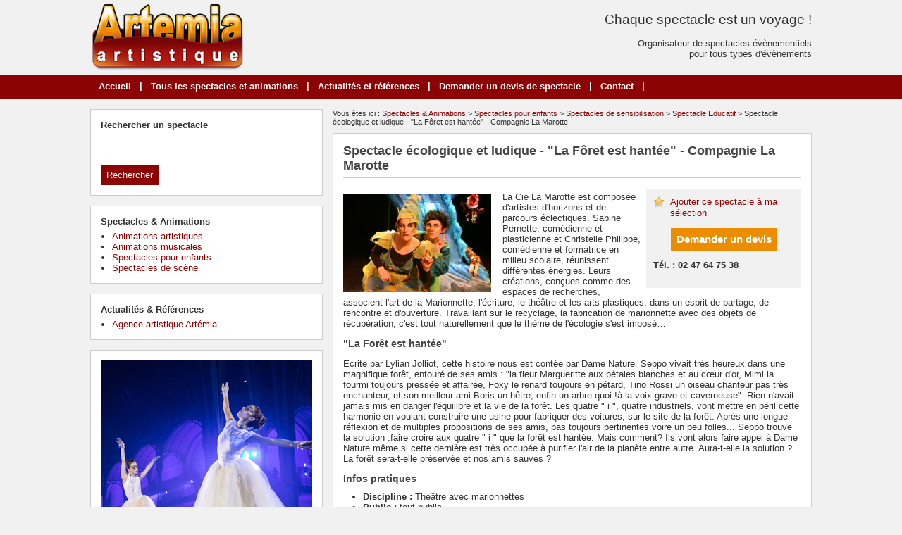

--- FILE ---
content_type: text/html; charset=utf-8
request_url: https://www.artemia.fr/spectacle-94-spectacle-ecologique-ludique-foret-est-hantee-compagnie-marotte.html
body_size: 5662
content:
<!doctype html>
<html>
<head>
<title>Spectacle écologique et ludique - La Fôret est hantée - Compagnie La Marotte</title>
<meta name="description" content="La Cie La Marotte est composée d'artistes d'horizons et de parcours éclectiques. Sabine Pernette, comédienne et plasticienne et Christelle Philippe, comédienne et formatrice en milieu scolaire, réunissent..." />
<meta property="og:locale" content="fr_fr" />
<meta property="og:title" content="Spectacle écologique et ludique - La Fôret est hantée - Compagnie La Marotte" />
<meta property="og:description" content="La Cie La Marotte est composée d'artistes d'horizons et de parcours éclectiques. Sabine Pernette, comédienne et plasticienne et Christelle..." />
<meta property="og:url" content="https://www.artemia.fr/spectacle-94-spectacle-ecologique-ludique-foret-est-hantee-compagnie-marotte.html" />
<meta property="og:site_name" content="Artémia" />
<meta property="og:type" content="article" />
<meta property="og:image" content="https://www.artemia.fr/images/archives/fournisseurs_photos/100/p/thumb_dame-nature-et-seppo-ecoute-bis-650-325.jpg" />
<meta name="twitter:card" content="summary" />
<meta name="twitter:site" content="@artemia_fr" />
<meta name="twitter:creator" content="@artemia_fr" />
<meta name="twitter:title" content="Spectacle écologique et ludique - La Fôret est hantée - Compagnie La Marotte" />
<meta name="twitter:description" content="La Cie La Marotte est composée d'artistes d'horizons et de parcours éclectiques. Sabine Pernette, comédienne et plasticienne et Christelle..." />
<meta name="twitter:url" content="https://www.artemia.fr/spectacle-94-spectacle-ecologique-ludique-foret-est-hantee-compagnie-marotte.html" />
<meta name="twitter:image" content="https://www.artemia.fr/images/archives/fournisseurs_photos/100/p/thumb_dame-nature-et-seppo-ecoute-bis-650-325.jpg" />
<link rel="canonical" href="https://www.artemia.fr/spectacle-94-spectacle-ecologique-ludique-foret-est-hantee-compagnie-marotte.html" />
<meta name="google-site-verification" content="MDQQaB361EigmLpatFwJbk9396ctJ4vcL8zB6zUOxH8" />
<meta name="viewport" content="width=device-width, initial-scale=1, maximum-scale=1" />
<link rel="shortcut icon" href="/favicon.ico" />
<link rel="stylesheet" type="text/css" media="screen" href="https://www.artemia.fr/css/style.css" />
<script type="text/javascript" src="https://code.jquery.com/jquery-latest.min.js"></script>
<script type="text/javascript" src="https://www.artemia.fr/js/fonctions.js"></script>
<link rel="stylesheet" type="text/css" media="screen" href="https://www.artemia.fr/css/jquery.fancybox.css" />
<link rel="stylesheet" type="text/css" media="screen" href="https://www.artemia.fr/js/leaflet/leaflet.css" />
<script type="text/javascript" src="https://www.artemia.fr/js/leaflet/leaflet.js"></script>
<meta name="robots" content="max-snippet:-1">
<meta name="robots" content="max-image-preview:large">
<meta name="robots" content="max-video-preview:-1">
</head>
<body>
<div id="fb-root"></div>
<script type="text/javascript">
(function(d, s, id) {
	var js, fjs = d.getElementsByTagName(s)[0];
	if (d.getElementById(id)) return;
	js = d.createElement(s); js.id = id;
	js.src = "//connect.facebook.net/fr_FR/sdk.js#xfbml=1&version=v2.5";
	fjs.parentNode.insertBefore(js, fjs);
}(document, 'script', 'facebook-jssdk'));
</script>
<div id="content">
	<div id="header">
	<div id="logo"><a href="https://www.artemia.fr/"><img src="https://www.artemia.fr/images/site/logo.png" alt="Artémia" width="220" height="100" /></a></div>
<div class="pub-h"><big><big>Chaque spectacle est un voyage !</big></big><br><br>Organisateur de spectacles évènementiels<br>pour tous types d'évènements</div>
</div>
<nav>
<ul>
<li><a href="https://www.artemia.fr/">Accueil</a>
	</li>
	<li class="trait">|</li>
<li><a href="https://www.artemia.fr/liste-spectacles.html">Tous les spectacles et animations</a>
	</li>
	<li class="trait">|</li>
<li><a href="https://www.artemia.fr/liste-articles.html">Actualités et références</a>
	</li>
	<li class="trait">|</li>
<li><a href="https://www.artemia.fr/demander-devis-spectacle.html">Demander un devis de spectacle</a>
	</li>
	<li class="trait">|</li>
<li><a href="https://www.artemia.fr/contact.html">Contact</a>
	</li>
	<li class="trait">|</li>
</ul>
</nav>
	<div id="contenu">
		<div id="left">
		<div class="ariane">Vous &ecirc;tes ici : <a href="https://www.artemia.fr/liste-spectacles.html">Spectacles & Animations</a> &gt; <a href="https://www.artemia.fr/spectacles-cat-4-spectacles-enfants-jeune-public.html">Spectacles pour enfants</a> &gt; <a href="https://www.artemia.fr/spectacles-cat2-50-spectacles-sensibilisation.html">Spectacles de sensibilisation</a> &gt; <a href="https://www.artemia.fr/spectacles-cat3-3-spectacle-educatif.html">Spectacle Educatif</a> &gt; Spectacle écologique et ludique - "La Fôret est hantée" - Compagnie La Marotte</div>
<div class="g-box">
	<h1>Spectacle écologique et ludique - "La Fôret est hantée" - Compagnie La Marotte</h1>
	<div class="box-texte">
	<span class="home-img-2 img-marge"><a class="fancybox" href="https://www.artemia.fr/images/archives/fournisseurs_photos/100/p/dame-nature-et-seppo-ecoute-bis.jpg" data-fancybox-group="diaporama"><img class="lazy" data-original="https://www.artemia.fr/images/archives/fournisseurs_photos/100/p/thumb_dame-nature-et-seppo-ecoute-bis-210-140.jpg" alt="Spectacle écologique et ludique" width="210" height="140" /></a></span>
		<span class="box-d">
		<div>
	<div class="etoile"><a href="https://www.artemia.fr/ajout-selection-94.html">Ajouter ce spectacle &agrave; ma s&eacute;lection</a></div>
			<p class="center"><button type="button" class="bouton4" onclick="window.location.href='https://www.artemia.fr/demande-devis-94.html'">Demander un devis</button></p>
			<strong>T&eacute;l. : 02 47 64 75 38</strong><br /><br />
<div class="pubexp">
Publi&eacute;e : 22/12/2009<br />
Mise &agrave; jour : 18/10/2014<br />
</div>
		</div>
		</span>
<p>La Cie La Marotte est composée d'artistes d'horizons et de parcours éclectiques. Sabine Pernette, comédienne et plasticienne et Christelle Philippe, comédienne et formatrice en milieu scolaire, réunissent différentes énergies. Leurs créations, conçues comme des espaces de recherches, associent l'art de la Marionnette, l'écriture, le théâtre et les arts plastiques, dans un esprit de partage, de rencontre et d'ouverture. Travaillant sur le recyclage, la fabrication de marionnette avec des objets de récupération, c'est tout naturellement que le thème de l'écologie s'est imposé&hellip;</p><h2>"La Forêt est hantée"</h2><p>
Ecrite par Lylian Jolliot, cette histoire nous est contée par Dame Nature. Seppo vivait très heureux dans une magnifique forêt, entouré de ses amis : "la fleur Margueritte aux pétales blanches et au cœur d'or, Mimi la fourmi toujours pressée et affairée, Foxy le renard toujours en pétard, Tino Rossi un oiseau chanteur pas très enchanteur, et son meilleur ami Boris un hêtre, enfin un arbre quoi !à la voix grave et caverneuse". Rien n'avait jamais mis en danger l'équilibre et la vie de la forêt. Les quatre " i ", quatre industriels, vont mettre en péril cette harmonie en voulant construire une usine pour fabriquer des voitures, sur le site de la forêt. Après une longue réflexion et de multiples propositions de ses amis, pas toujours pertinentes voire un peu folles... Seppo trouve la solution :faire croire aux quatre " i " que la forêt est hantée. Mais comment? Ils vont alors faire appel à Dame Nature même si cette dernière est très occupée à purifier l'air de la planète entre autre. Aura-t-elle la solution ? La forêt sera-t-elle préservée et nos amis sauvés ? </p><h2>Infos pratiques</h2><ul><li>
<strong>Discipline :</strong> Théâtre avec marionnettes</li><li><strong>Public :</strong> tout public</li><li><strong>Durée :</strong>  45mn</li><li><strong>Nbre de personnes :</strong> 200</li><li><strong><strong><strong>Contraintes techniques :</strong></strong></strong>  espace scénique, autonome son et lumière</li></ul>	</div>
<h2>Images <small>(cliquer sur les images pour les agrandir)</small></h2>
<table class="liste-tbl">
	<tr>
		<td class="td-prod-l"><a class="fancybox" href="https://www.artemia.fr/images/archives/fournisseurs_photos/100/p/compagnie-la-marotte-1.jpg" data-fancybox-group="diaporama"><img class="lazy" data-original="https://www.artemia.fr/images/archives/fournisseurs_photos/100/p/thumb_compagnie-la-marotte-1-310-160.jpg" class="home-img-3" alt="Spectacle écologique et ludique" width="310" height="160" /></a></td>
		<td class="td-prod-r"><a class="fancybox" href="https://www.artemia.fr/images/archives/fournisseurs_photos/100/p/seppo-ecoute.jpg" data-fancybox-group="diaporama"><img class="lazy" data-original="https://www.artemia.fr/images/archives/fournisseurs_photos/100/p/thumb_seppo-ecoute-310-160.jpg" class="home-img-3" alt="Spectacle écologique et ludique" width="310" height="160" /></a></td>
</tr>
<tr>
		<td class="td-prod-l"><a class="fancybox" href="https://www.artemia.fr/images/archives/fournisseurs_photos/100/p/compagnie-la-marotte-3.jpg" data-fancybox-group="diaporama"><img class="lazy" data-original="https://www.artemia.fr/images/archives/fournisseurs_photos/100/p/thumb_compagnie-la-marotte-3-310-160.jpg" class="home-img-3" alt="Spectacle écologique et ludique" width="310" height="160" /></a></td>
		<td class="td-prod-r"><a class="fancybox" href="https://www.artemia.fr/images/archives/fournisseurs_photos/100/p/marguerite.jpg" data-fancybox-group="diaporama"><img class="lazy" data-original="https://www.artemia.fr/images/archives/fournisseurs_photos/100/p/thumb_marguerite-310-160.jpg" class="home-img-3" alt="Spectacle écologique et ludique" width="310" height="160" /></a></td>
	</tr>
</table>
<br />
<h2>Vid&eacute;o</h2>
<p class="iframe"><img class="iframe-ratio" src="https://www.artemia.fr/images/site/iframe.png" alt="" /><iframe src="https://www.artemia.fr/videos/laforetesthantee-lamarotte.mp4" height="350" width="100%"></iframe></p>
<h2>Carte</h2>
<div id="maCarte" style="width: 100%; height: 350px; margin-bottom: 16px"></div>
<script>
var maCarte = L.map('maCarte').setView([48.4940870, 2.6582730], 9);
L.tileLayer('https://{s}.tile.openstreetmap.org/{z}/{x}/{y}.png', {
	maxZoom: 19,
	attribution: ' <a href="http://www.openstreetmap.org/copyright">OpenStreetMap</a>'
}).addTo(maCarte);
L.marker([48.4940870, 2.6582730]).addTo(maCarte)
</script>
</div>
<div class="g-box">
	<h2>Autres spectacles</h2>
		<div class="neutre">
			<div class="str-b">
				<ul class="zone">
					<li>
				<img class="lazy" data-original="https://www.artemia.fr/images/guide/produits/2015-02/v-charlotte0004-105820-310-160.jpg" alt="Spectacle écologique et poétique Charlotte la Hulotte" width="310" height="160" />
					<span class="titre"><a href="https://www.artemia.fr/spectacle-191-spectacle-ecologique-poetique-charlotte-hulotte.html">Spectacle écologique et poétique "Charlotte la Hulotte"</a></span>
				<span class="texte">Compagnie Professionnelle de théâtre proposant des spectacles jeune et tout public et des ateliers de formations théâtrales, la Compagnie Nomades est agréée par le Ministère de l’Éducation Nationale,...</span>
					</li>
					<li>
				<img class="lazy" data-original="https://www.artemia.fr/images/archives/fournisseurs_photos/200/p/thumb_image005-9bf43ea43-310-160.jpg" alt="Conférence scientifique et burlesque" width="310" height="160" />
					<span class="titre"><a href="https://www.artemia.fr/spectacle-165-conference-scientifique-burlesque.html">Conférence scientifique et burlesque</a></span>
				<span class="texte">"Au moins ça ne prouve pas le contraire"  ou quand le comique se mêle au cosmique, la force devient farce ! De la poussière d’étoile à l’homo sapiens, l’évolution fût créative et accidentelle....</span>
					</li>
				</ul>
				<ul class="zone">
					<li>
				<img class="lazy" data-original="https://www.artemia.fr/images/archives/fournisseurs_photos/200/p/thumb_cid00b701c91811e4c583b07201a8c0ordiporte-310-160.jpg" alt="Spectacle sur le recyclage" width="310" height="160" />
					<span class="titre"><a href="https://www.artemia.fr/spectacle-125-spectacle-recyclage-developpement-durable-mission.html">Spectacle sur le recyclage et le développement durable - Mission Recyclage</a></span>
				<span class="texte">Après un accueil du public avec "France Tri Télé" (déambulatoire), "Le Show du tri" est marqué par l’arrivée tonitruante de trois personnages. Ils vont faire jouer le public et lui apprendre à trier...</span>
					</li>
					<li>
				<img class="lazy" data-original="https://www.artemia.fr/images/archives/fournisseurs_photos/200/p/thumb_spectacletigrella-version-2018-105726-310-160.jpg" alt="Spectacle sur le tri des déchets" width="310" height="160" />
					<span class="titre"><a href="https://www.artemia.fr/spectacle-108-spectacle-jeune-public-tri-dechets-environnement-pollution.html">Spectacle jeune public sur le tri des déchets, l'environnement et la pollution</a></span>
				<span class="texte">Sur le mode comique, le but de ce spectacle écologique et interactif est avant tout de sensibiliser le jeune public, aux problèmes liés à l'environnement et à la pollution, mais surtout à l'avenir...</span>
					</li>
				</ul>
				<ul class="zone">
					<li>
				<img class="lazy" data-original="https://www.artemia.fr/images/archives/fournisseurs_photos/200/p/thumb_zinzins-4-310-160.jpg" alt="Spectacle sur l'alimentation" width="310" height="160" />
					<span class="titre"><a href="https://www.artemia.fr/spectacle-107-spectacle-pedagogique-hygiene-alimentaire-zinzins-alimentation.html">Spectacle pédagogique sur l'hygiène alimentaire - Les Zinzins de l'alimentation</a></span>
				<span class="texte">Ce spectacle fait appel à la comédie, l'art clownesque, la magie, le mime au travers de divers univers colorés et variés tout en étant pédagogique. Ce spectacle a été créé par Artcadabra Cie, mis en...</span>
					</li>
					<li>
				<img class="lazy" data-original="https://www.artemia.fr/images/archives/fournisseurs_photos/100/p/thumb_compagnie-zafourire-3-310-160.jpg" alt="Clowns de Situation" width="310" height="160" />
					<span class="titre"><a href="https://www.artemia.fr/spectacle-89-clowns-situation-cuisines-mode-emploi.html">Clowns de Situation : "Cuisines Mode d'Emploi"</a></span>
				<span class="texte">Des artistes passionnés par la transmission du théâtre, du clown et du cirque deviennent des clowns de situation pour petites, moyennes et grandes personnes ! Ciccina Carvello est la directrice artistique...</span>
					</li>
				</ul>
			</div>
		</div>
</div>
		</div>
		<div id="right">
<div class="box">
		<div class="titre-col">Rechercher un spectacle</div>
		<div class="recherche">
			<form action="https://www.artemia.fr/index.php" method="get">
			<input type="hidden" name="page" value="rech" />
			<input class="rec" type="text" name="terme" id="terme" value="" />
			<input type="submit" class="bouton" name="rechercher" value="Rechercher" />
			</form>
		</div>
</div>
<div class="box">
		<div class="titre-col">Spectacles & Animations</div>
		<ul class="cat-col">
		<li><a href="https://www.artemia.fr/spectacles-cat-1-animation-deambulatoire-fixe.html">Animations artistiques</a></li>
		<li><a href="https://www.artemia.fr/spectacles-cat-2-animation-musicale.html">Animations musicales</a></li>
		<li><a href="https://www.artemia.fr/spectacles-cat-4-spectacles-enfants-jeune-public.html">Spectacles pour enfants</a></li>
		<li><a href="https://www.artemia.fr/spectacles-cat-3-spectacle-scene.html">Spectacles de scène</a></li>
		</ul>
</div>
<div class="box">
		<div class="titre-col">Actualités & Références</div>
		<ul class="cat-col">
		<li><a href="https://www.artemia.fr/liste-articles.html">Agence artistique Artémia</a></li>
		</ul>
</div>
<div class="box-pub1"><div style="text-align: center;"><img src="https://www.artemia.fr/design/artemia-300x300.jpg" alt="Artémia, agence artistique" /></div></div><div class="box">
	<div class="titre-col">Sondage</div>
	<div class="sondage">
		<div class="titre-son">Qui êtes-vous ?</div>
		<form method="post" action="https://www.artemia.fr/vote-1.html">
		<div class="radio"><input type="radio" name="sondage" value="1"> agence évènementielle</div>
		<div class="radio"><input type="radio" name="sondage" value="2"> entreprise</div>
<div class="radio"><input type="radio" name="sondage" value="3"> collectivité locale</div>
<div class="radio"><input type="radio" name="sondage" value="4"> comité d'entreprise</div>
<div class="radio"><input type="radio" name="sondage" value="5"> théâtre, lieu de programmation</div>
<div class="radio"><input type="radio" name="sondage" value="6"> particulier</div>
<div class="radio"><input type="radio" name="sondage" value="7"> autre</div>
		<div><input type="submit" class="bouton" name="voter" value="Voter" /> &nbsp; <button type="button" class="bouton2" onclick="window.location.href='https://www.artemia.fr/sondage-1-etes.html'">Voir les r&eacute;sultats</button></div>
	</form>
	<div class="box-sondage"><a href="https://www.artemia.fr/liste-sondages.html">Voir tous les sondages</a></div>
	</div>
</div>
<div class="box">
		<div class="titre-col">Nous suivre sur les r&eacute;seaux sociaux !</div>
		<div id="social-col">
<a class="soc" href="https://www.facebook.com/agence.artistique.artemia" target="_blank"><img src="https://www.artemia.fr/images/site/picto-facebook.png" alt="Facebook" /></a>
<a class="soc" href="https://twitter.com/artemia_fr" target="_blank"><img src="https://www.artemia.fr/images/site/picto-twitter.png" alt="Twitter" /></a>
		<a class="soc" href="https://www.artemia.fr/rss/flux-general.xml" target="_blank"><img src="https://www.artemia.fr/images/site/picto-rss.png" alt="Flux RSS" /></a>
		</div>
</div>
</div>
	</div>
</div>
<div id="footer">
	<div id="zone-footer">
	&copy; 2002-2026 - Art&eacute;mia - <a href="https://www.artemia.fr/mentions-legales.html">Mentions légales</a> - <a href="https://www.artemia.fr/plan.html">Plan</a> - <a href="https://www.artemia.fr/nos-sites.html">Nos sites</a> - <a href="https://www.artemia.fr/liste-sondages.html">Sondages</a>	</div>
</div>
<script type="text/javascript" src="https://www.artemia.fr/js/fancybox/jquery.mousewheel.js"></script>
<script type="text/javascript" src="https://www.artemia.fr/js/fancybox/jquery.fancybox.js"></script>
<script type="text/javascript">
$(document).ready(function() {
	$('.fancybox').fancybox();
});
</script>
<script type="text/javascript" src="https://www.artemia.fr/js/jquery.lazyload.js"></script>
<script type="text/javascript">
$(function() {
	$("img.lazy").lazyload({
		 effect : "fadeIn"
	});
});
</script>
<script type="text/javascript" src="https://www.artemia.fr/js/jquery.sticky.js"></script>
<script type="text/javascript">
  $(document).ready(function(){
    $("#sticker").sticky({topSpacing:0});
});
</script>
<!-- Matomo -->
<script>
  var _paq = window._paq = window._paq || [];
  /* tracker methods like "setCustomDimension" should be called before "trackPageView" */
  _paq.push(['trackPageView']);
  _paq.push(['enableLinkTracking']);
  (function() {
    var u="https://www.mbc-stats.eu/";
    _paq.push(['setTrackerUrl', u+'matomo.php']);
    _paq.push(['setSiteId', '9']);
    var d=document, g=d.createElement('script'), s=d.getElementsByTagName('script')[0];
    g.async=true; g.src=u+'matomo.js'; s.parentNode.insertBefore(g,s);
  })();
</script>
<!-- End Matomo Code -->

<script type="text/javascript" src="https://www.artemia.fr/js/jquery.responsinav.js"></script>
<script>
$(function(){
	$(window).responsinav({ breakpoint: 999 });
});
</script>
</body>
</html>


--- FILE ---
content_type: text/css
request_url: https://www.artemia.fr/css/style.css
body_size: 10741
content:
html, body {margin: 0; color: #333; font: 13px Arial, Helvetica, sans-serif; background: #f1f1f1}
#fond {background: url(../images/site/fond.png); display: none; height: 100%; width: 100%; position: fixed; top: 0; z-index: 99998}
#popup {width: 500px; background: #fff; padding: 10px; height: auto; z-index: 99999; position: fixed; display: none; top: 200px; right: 0; left: 0; margin: 0 auto; border-radius: 6px}
#titrepopup {font-size: 20px; width: 80%; padding: 4px 0 15px 0; color : #8c0303; float: left; font-weight: bold}
#lienpopup {padding: 10px 0 0; text-align: center; font-weight: bold}
#bouton {width: 19px; height: 19px; float: right; background: #8c0303; margin: 2px 0 0 0; padding: 4px 3px 3px 4px; border-radius: 50%; color: #fff; text-align: center; font-size: 17px; line-height: 17px; cursor: pointer; font-weight: bold}
#popup iframe {box-shadow: none; margin: 0 auto; min-width: 500px}
#content {width: 100%; height: auto; margin: 0 auto 0}
a, a:active, img, img:active, input img, input img:hover, iframe {outline: none}
a, a:visited {text-decoration: none; color: #8c0303}
a:hover {text-decoration: underline; color: #8c0303}
h1, h1.home, h2, h3 {font-weight: bold; color: #444; margin: 0}
h1 {font-size: 18px; color: #444; padding-bottom: 6px; border-bottom: 1px solid #ccc; line-height: 1.2em; margin-bottom: 6px}
h1.home {font-size: 18px; color: #444; padding-bottom: 6px; border-bottom: 1px solid #ccc; line-height: 1.2em; margin-bottom: 6px}
h2 {font-size: 14px; padding-bottom: 6px; border-bottom: 1px solid #ccc; margin-bottom: 10px; line-height: 1.2em}
h2.home {font-size: 14px; padding: 0; border: none; margin-bottom: 10px; line-height: 1.2em}
h3 {font-size: 13px;}
h4 {font-size: 100%;}
h5 {font-size: 100%;}
h6 {font-size: 100%;}
h3, h4, h5, h6 {padding: 0; text-decoration: underline}
table {width: 100%}
table td {vertical-align: text-top}
.ariane {margin-bottom: 10px; font-size: 11px}
.clear {clear: both}
iframe {border: none}
img {max-width: 100%; height: auto}
ul, li {margin: 0 0 0 16px; padding: 0}
figure {margin: 0}
figcaption {font-size: 11px; text-align: center}
/* Connexion */
#connexion {width: 1024px; height: 2px; line-height: 20px; text-align: right; margin: 0 auto; font-weight: bold} 
/* Header */
#header {width: 1024px; height: 104px; padding: 2px 0 0 0; margin: 0 auto}
#logo {float: left; width: 380px; padding: 0 }
.pub-h {float: right; width: 600px; text-align: right; padding: 15px 0 0 0}
/* Menu */
nav {display: block; width: 100%; height: 33px; background: #8c0303; margin: 0 auto; padding: 1px 0 0 0; font-weight: bold}
nav a.mobile_handle {display: none}
nav ul {display: block; margin: 0 auto; padding: 0; width: 1024px}
nav ul li {display: inline; position: relative; float: left; list-style: none; height: 34px; margin: 0; padding: 0}
nav ul a, nav ul a:link, nav ul a:visited {display: block; float: left; margin: 0; color: #fff; list-style: none; height: 20px; line-height: 18px; padding: 7px 12px}
nav ul a:hover, nav ul a:active {text-decoration: underline; color: #fff}
nav ul ul {display: none; position: absolute; top: 34px; left: 0; width: 190px; border: 1px solid #fff; border-bottom: none; background: none}
nav ul ul li {display: block; float: none; clear: both; background: #8c0303; border-bottom: 1px solid #fff; width: 100%; height: auto; margin: 0; padding: 0}
nav ul ul a, nav ul ul a:link, nav ul ul a:visited {display: block; float: none; padding: 7px 5px; border-right: none; margin: 0; color: #fff; text-align: left; text-decoration: none; height: auto}
nav ul ul a:hover, nav ul ul a:active {text-decoration: underline; color: #fff}
nav ul ul ul {top: -1px; left: 190px; width: 190px}
nav ul ul ul li {display: block; float: none; clear: both; background: #8c0303; margin: 0; padding: 0}
nav ul ul ul a, nav ul ul ul a:link, nav ul ul ul a:visited {display: block; float: none; border: 0; padding: 3px 5px 5px; margin: 0; color: #fff; text-decoration: none}
nav ul ul ul a:hover, nav ul ul ul a:active {text-decoration: underline; color: #fff}
nav ul li.trait {float: left; list-style: none; margin: 0; width: auto; height: 34px; line-height: 30px; color: #fff; font-weight: bold}
/* Pub */
.pub-menu {margin: 14px auto 0; width: 1024px; background: #fff; border: 1px solid #ccc}
.box-pub1, .box-pub2 {width: 300px; padding: 14px; background: #fff; border: 1px solid #ccc; margin-bottom: 14px}
.box-pub3 {background: #fff; width: 650px; overflow: hidden; margin-top: 10px; padding: 2px 0px 6px 2px}
.pub-dossier {text-align: center}
/* Contenant */
#contenu {width: 1024px; height: auto; margin: 0 auto; display: table}
#left {float: right; width: 680px; height: auto; margin: 14px 0 0 0; height: auto; display: table-cell}
#right {float: left; width: 330px; margin: 14px 0 0 0; display: table-cell}
/* Colonne */
.box {background: #fff; border: 1px solid #ccc; width: 300px; padding: 14px; margin-bottom: 14px}
.box2 {}
.titre-col {font-weight: bold; padding-bottom: 6px; color: #333}
.rec {border: 1px #ccc solid; line-height: 18px; color: #333; padding: 4px; margin: 6px 0 10px; width: 205px}
#social-col {text-align: left}
.soc {padding: 0 10px}
ul.cat-col {margin: 0}
ul.cat-col li.rouge a, ul.cat-col li.rouge a:visited {color: #cc0000; text-decoration: none; font-weight: bold}
ul.cat-col li.rouge a:hover {color: #cc0000; text-decoration: underline}
ul.com-col {margin: 6px 0 6px -4px}
ul.com-col li {padding-bottom: 10px}
.rec-region {}
.rec-region a, .rec-region a:visited {text-decoration: none}
.rec-region a:hover {text-decoration: underline}
/* Sondages */
.titre-son {background: #8c0303; color: #fff; text-align: center; padding: 6px 0; margin-bottom: 10px}
.radio {margin-bottom: 8px}
.img-vote {height: 10px}
/* Contenu */
.g-box, .p-box {background: #fff; border: 1px solid #ccc; width: 650px; padding: 14px; margin-bottom: 14px; overflow: hidden}
.p-box {width: 650px; padding: 14px}
.g-box ul {margin-left: 12px}
.devis {text-align: center; margin: 0 0 10px 0; padding: 10px}
/* Box modules */
.box-texte, .box-cat {width: 650px; height: auto; margin: 0 0 10px; padding: 0; overflow: auto}
.box-texte h2 {border: none; padding-bottom:0}
.box-texte h2.devis {background: #8c0303; color: #fff; padding: 8px; margin: 0px; text-align: left}
.box-cat {padding: 0}
.box-g {float: left; width: 420px; height: auto; margin: -6px 0 0; padding: 0}
.box-d {float: right; width: 200px; height: auto; padding: 10px; background: #f1f1f1; margin: 10px 0 0 6px}
.pubexp {display: none}
/* Nouveau bloc A style Marron */
.bloca-marron {width: 650px; height: auto; margin: 14px 0 14px 0; background: #fff; border: 1px solid #ccc; padding: 14px}
.bloca-marron .chapo {width: 650px; height: 22px; border-bottom: 1px solid #ccc}
.bloca-marron .chapo-l {float: left; line-height: 22px}
.bloca-marron .chapo-l h2 {font-size: 14px; border: none}
.bloca-marron .chapo-r {display: none}
.bloca-marron .chapo-r a, .bloca-marron .chapo-r a:visited {}
.bloca-marron .chapo-r a:hover {}
/* Bloc A */
.bloca-marron .str-a {width: 650px; height: auto; margin-top: 10px; overflow: auto}
.bloca-marron .str-a-l {float: left; width: 310px; padding-right: 15px}
.bloca-marron .str-a-l .img {width: 310px}
.bloca-marron .str-a-l .titre {margin-top: 10px; width: 310px; font-size: 16px; font-weight: bold}
.bloca-marron .str-a-l .titre a, .bloca-marron .str-a-l .titre a:visited {color: #8c0303; text-decoration: none} 
.bloca-marron .str-a-l .titre a:hover {color: #8c0303; text-decoration: underline}
.bloca-marron .str-a-l .stitre {margin-top: 10px; width: 310px; font-size: 11px}
.bloca-marron .str-a-l .texte {margin-top: 10px; width: 310px; font-size: 13px}
.bloca-marron .str-a-l .lien {margin-top: 6px; font-size: 11px; color: #999; font-style: italic}
.bloca-marron .str-a-l .lien a, .lien a:visited {color: #999; text-decoration: none}
.bloca-marron .str-a-l .lien a:hover {color: #999; text-decoration: underline}
.bloca-marron .str-a-r {float: right; width: 310px; padding-left: 15px}
.bloca-marron .str-a-r .zone {width: 310px; height: 90px; overflow: auto}
.bloca-marron .str-a-r .zone .zone-l {float: left; width: 100px; padding-right: 10px}
.bloca-marron .str-a-r .zone .zone-l .img {width: 100px}
.bloca-marron .str-a-r .zone .zone-r {float: right; width: 200px}
.bloca-marron .str-a-r .zone .zone-r .titre {width: 200px; font-size: 13px; font-weight: bold}
.bloca-marron .str-a-r .zone .zone-r .titre a, .bloca-marron .str-a-r .zone .zone-r .titre a:visited {text-decoration: none}
.bloca-marron .str-a-r .zone .zone-r .titre a:hover {text-decoration: underline}
.bloca-marron .str-a-r .zone .zone-r .stitre {margin-top: 10px; width: 200px; font-size: 11px}
.bloca-marron .str-a-r .zone .zone-r .texte {margin-top: 10px; width: 200px; font-size: 13px}
.bloca-marron .str-a-r .lien {margin-top: 6px; font-size: 11px; color: #999; font-style: italic}
.bloca-marron .str-a-r .lien a, .lien a:visited {color: #999; text-decoration: none}
.bloca-marron .str-a-r .lien a:hover {color: #999; text-decoration: underline}
/* Nouveau bloc B style Marron */
.blocb-marron {width: 650px; height: auto; margin: 14px 0 14px 0; background: #fff; border: 1px solid #ccc; padding: 14px}
.blocb-marron .chapo {width: 650px; height: 22px; border-bottom: 1px solid #ccc}
.blocb-marron .chapo-l {float: left; line-height: 22px}
.blocb-marron .chapo-l h2 {font-size: 14px; border: none}
.blocb-marron .chapo-r {display: none}
.blocb-marron .chapo-r a, .blocb-marron .chapo-r a:visited {}
.blocb-marron .chapo-r a:hover {}
/* Bloc B */
.blocb-marron .str-b {width: 650px; height: auto; margin-top: 10px; overflow: auto}
.blocb-marron .str-b ul.zone {width: 650px; height: auto; margin: 0; padding: 0; overflow: auto; list-style: none; display: inline-block}
.blocb-marron .str-b ul.zone li {width: 310px; float: left; margin: 0; padding: 0}
.blocb-marron .str-b ul.zone li:first-child {float: left}
.blocb-marron .str-b ul.zone li:last-child {float: right}
.blocb-marron .str-b ul.zone li .titre {width: 310px; font-size: 13px; font-weight: bold; margin-top: 6px; display: block}
.blocb-marron .str-b ul.zone li .titre a, .blocb-marron .str-b ul.zone li .titre a:visited {text-decoration: none}
.blocb-marron .str-b ul.zone li .titre a:hover {text-decoration: underline}
.blocb-marron .str-b ul.zone li .stitre {width: 310px; font-size: 11px; margin-top: 6px; display: block}
.blocb-marron .str-b ul.zone li .texte {width: 310px; font-size: 13px; margin: 6px 0 10px; display: block}
.blocb-marron .str-b ul.zone li .lien {width: 310px; margin-top: 6px; font-size: 11px; color: #999; font-style: italic}
.blocb-marron .str-b ul.zone li .lien a, ul.zone li .lien a:visited {color: #999; text-decoration: none}
.blocb-marron .str-b ul.zone li .lien a:hover {color: #999; text-decoration: underline}
.blocb-marron .str-b ul.zone2 {width: 650px; height: auto; margin: 10px 0 0; padding: 0; overflow: auto; list-style: none; display: inline-block}
.blocb-marron .str-b ul.zone2 li {width: 310px; height: auto; float: left; margin: 0; padding: 0}
.blocb-marron .str-b ul.zone2 li:first-child {float: left}
.blocb-marron .str-b ul.zone2 li:last-child {float: right}
.blocb-marron .str-b ul.zone2 li img {float: left; width: 100px}
.blocb-marron .str-b ul.zone2 li .titre {float: right; width: 200px; font-size: 13px; font-weight: bold; display: block}
.blocb-marron .str-b ul.zone2 li .titre a, .blocb-marron .str-b ul.zone2 li .titre a:visited {text-decoration: none}
.blocb-marron .str-b ul.zone2 li .titre a:hover {text-decoration: underline}
.blocb-marron .str-b ul.zone2 li .stitre {float: right; width: 200px; font-size: 11px; margin-top: 6px; display: block}
.blocb-marron .str-b ul.zone2 li .texte {float: right; width: 200px; font-size: 13px; margin: 6px 0 10px; display: block}
.blocb-marron .str-b ul.zone2 li .lien {float: right; width: 200px; margin-top: 6px; font-size: 11px; color: #999; font-style: italic}
.blocb-marron .str-b ul.zone2 li .lien a, ul.zone2 li .lien a:visited {color: #999; text-decoration: none}
.blocb-marron .str-b ul.zone2 li .lien a:hover {color: #999; text-decoration: underline}
/* Nouveau bloc C style Marron */
.blocc-marron {width: 650px; height: auto; margin: 14px 0 14px 0; background: #fff; border: 1px solid #ccc; padding: 14px}
.blocc-marron .chapo {width: 650px; height: 22px; border-bottom: 1px solid #ccc}
.blocc-marron .chapo-l {float: left; line-height: 22px}
.blocc-marron .chapo-l h2 {font-size: 14px; border: none}
.blocc-marron .chapo-r {display: none}
.blocc-marron .chapo-r a, .blocc-marron .chapo-r a:visited {}
.blocc-marron .chapo-r a:hover {}
/* Bloc C */
.blocc-marron .str-c {width: 650px; height: auto; margin-top: 10px; overflow: auto}
.blocc-marron .str-c ul.zone {width: 650px; height: auto; margin: 0; padding: 0; overflow: auto; list-style: none; display: inline-block}
.blocc-marron .str-c ul.zone li {width: 210px; height: auto; float: left; margin: 0; padding: 0}
.blocc-marron .str-c ul.zone li:first-child {float: left; padding-right: 10px}
.blocc-marron .str-c ul.zone li:last-child {float: right}
.blocc-marron .str-c ul.zone li .titre {float: right; width: 210px; font-size: 13px; font-weight: bold; display: block; margin-bottom: 10px}
.blocc-marron .str-c ul.zone li .titre a, .blocc-marron .str-c ul.zone li .titre a:visited {color: #8c0303; text-decoration: none}
.blocc-marron .str-c ul.zone li .titre a:hover {color: #8c0303; text-decoration: underline}
/* Nouveau bloc D style Vert */
.blocd-marron {width: 650px; height: auto; margin: 14px 0 14px 0; background: #fff; border: 1px solid #ccc; padding: 14px}
.blocd-marron .chapo {width: 650px; height: 22px; border-bottom: 1px solid #ccc}
.blocd-marron .chapo-l {float: left; line-height: 22px}
.blocd-marron .chapo-l h2 {font-size: 14px; border: none}
.blocd-marron .chapo-r {display: none}
.blocd-marron .chapo-r a, .blocd-marron .chapo-r a:visited {}
.blocd-marron .chapo-r a:hover {}
/* Bloc D */
.blocd-marron .str-d {width: 650px; height: auto; margin-top: 10px; overflow: auto}
.blocd-marron .str-d .zone {width: 650px; height: auto; overflow: auto; padding-bottom: 10px}
.blocd-marron .str-d .zone .zone-l {float: left; width: 210px; padding-right: 10px}
.blocd-marron .str-d .zone .zone-l .img {width: 210px}
.blocd-marron .str-d .zone .zone-r {float: right; width: 430px}
.blocd-marron .str-d .zone .zone-r .titre {width: 430px; font-size: 13px; font-weight: bold}
.blocd-marron .str-d .zone .zone-r .titre a, .blocd-marron .str-d .zone .zone-r .titre a:visited {text-decoration: none}
.blocd-marron .str-d .zone .zone-r .titre a:hover {text-decoration: underline}
.blocd-marron .str-d .zone .zone-r .stitre {margin-top: 10px; width: 430px; font-size: 11px}
.blocd-marron .str-d .zone .zone-r .texte {margin-top: 10px; width: 430px; font-size: 13px}
.blocd-marron .str-d .zone .zone-r .lien {margin-top: 6px; font-size: 11px; color: #999; font-style: italic}
.blocd-marron .str-d .zone .zone-r .lien a, .lien a:visited {text-decoration: none}
.blocd-marron .str-d .zone .zone-r .lien a:hover {text-decoration: underline}
/* Nouveau bloc E style Marron */
.bloce-marron {width: 650px; height: auto; margin: 14px 0 14px 0; background: #fff; border: 1px solid #ccc; padding: 14px}
.bloce-marron .chapo {width: 650px; height: 22px; border-bottom: 1px solid #ccc}
.bloce-marron .chapo-l {float: left; line-height: 22px}
.bloce-marron .chapo-l h2 {font-size: 14px; border: none}
.bloce-marron .chapo-r {display: none}
.bloce-marron .chapo-r a, .bloce-marron .chapo-r a:visited {}
.bloce-marron .chapo-r a:hover {}
/* Nouveau bloc F style Marron */
.blocf-marron {width: 650px; height: auto; margin: 14px 0 14px 0; background: #fff; border: 1px solid #ccc; padding: 14px}
.blocf-marron .chapo {width: 650px; height: 22px; border-bottom: 1px solid #ccc}
.blocf-marron .chapo-l {float: left; line-height: 22px}
.blocf-marron .chapo-l h2 {font-size: 14px; border: none}
.blocf-marron .chapo-r {display: none}
.blocf-marron .chapo-r a, .blocf-marron .chapo-r a:visited {}
.blocf-marron .chapo-r a:hover {}
/* Bloc F */
.blocf-marron .str-f {width: 650px; height: auto; margin-top: 10px; overflow: auto}
.blocf-marron .str-f ul.zone {width: 650px; height: auto; margin: 0; padding: 0; overflow: auto; list-style: none; display: inline-block}
.blocf-marron .str-f ul.zone li {width: 210px; height: auto; float: left; margin: 0; padding: 0}
.blocf-marron .str-f ul.zone li:first-child {float: left; padding-right: 10px}
.blocf-marron .str-f ul.zone li:last-child {float: right}
.blocf-marron .str-f ul.zone li .titre {float: right; width: 210px; font-size: 13px; font-weight: bold; display: block; margin-bottom: 10px}
.blocf-marron .str-f ul.zone li .titre a, .blocf-marron .str-f ul.zone li .titre a:visited {text-decoration: none}
.blocf-marron .str-f ul.zone li .titre a:hover {text-decoration: underline}
/* Nouveau bloc G style Marron */
.blocg-marron {width: 650px; height: auto; margin: 14px 0 14px 0; background: #fff; border: 1px solid #ccc; padding: 14px}
.blocg-marron .chapo {width: 650px; height: 22px; border-bottom: 1px solid #ccc}
.blocg-marron .chapo-l {float: left; line-height: 22px}
.blocg-marron .chapo-l h2 {font-size: 14px; border: none}
.blocg-marron .chapo-r {display: none}
.blocg-marron .chapo-r a, .blocg-marron .chapo-r a:visited {}
.blocg-marron .chapo-r a:hover {}
/* Bloc G */
.blocg-marron .str-g {width: 650px; height: auto; margin-top: 10px; overflow: auto}
.blocg-marron .str-g .zone {width: 650px; height: auto; overflow: auto; padding-bottom: 10px}
.blocg-marron .str-g .zone .zone-l {float: left; width: 210px; padding-right: 10px}
.blocg-marron .str-g .zone .zone-l .img {width: 210px}
.blocg-marron .str-g .zone .zone-r {float: right; width: 430px}
.blocg-marron .str-g .zone .zone-r .titre {width: 430px; font-size: 13px; font-weight: bold}
.blocg-marron .str-g .zone .zone-r .titre a, .blocg-marron .str-g .zone .zone-r .titre a:visited {text-decoration: none}
.blocg-marron .str-g .zone .zone-r .titre a:hover {text-decoration: underline}
.blocg-marron .str-g .zone .zone-r .stitre {margin-top: 10px; width: 430px; font-size: 11px}
.blocg-marron .str-g .zone .zone-r .texte {margin-top: 10px; width: 430px; font-size: 13px}
.blocg-marron .str-g .zone .zone-r .lien {margin-top: 6px; font-size: 11px; color: #999; font-style: italic}
.blocg-marron .str-g .zone .zone-r .lien a, .lien a:visited {color: #999; text-decoration: none}
.blocg-marron .str-g .zone .zone-r .lien a:hover {color: #999; text-decoration: underline}
/* Bloc neutre */
.neutre .str-b {width: 650px; height: auto; margin: 10px 0 0; overflow: hidden}
.neutre .str-b ul.zone {width: 650px; height: auto; margin: 0 0 20px; padding: 0; list-style: none; display: inline-block}
.neutre .str-b ul.zone li {width: 310px; float: left; margin: 0; padding: 0}
.neutre .str-b ul.zone li:first-child, .neutre .str-b tr.zone td:first-child {float: left}
.neutre .str-b ul.zone li:last-child, .neutre .str-b tr.zone td:last-child {float: right}
.neutre .str-b ul.zone li .titre {width: 310px; font-size: 13px; font-weight: bold; margin-top: 6px; display: block}
.neutre .str-b ul.zone li .titre a, .neutre .str-b ul.zone li .titre a:visited {text-decoration: none}
.neutre .str-b ul.zone li .titre a:hover, .neutre .str-b tr.zone td .titre a:hover {text-decoration: underline}
.neutre .str-b ul.zone li .stitre {width: 310px; font-size: 11px; margin-top: 6px; display: block}
.neutre .str-b ul.zone li .texte {width: 310px; font-size: 13px; margin: 6px 0 6px; display: block; overflow: hidden}
.neutre .str-b ul.zone li .lien {width: 310px; margin-top: 6px; font-size: 11px; color: #999; font-style: italic}
.neutre .str-b ul.zone li .lien a, ul.zone li .lien a:visited {text-decoration: none; color: #8c0303}
.neutre .str-b ul.zone li .lien a:hover {text-decoration: underline; color: #8c0303}
/* Bloc neutre table */
.neutre .str-t {width: 630px; height: auto; margin: 10px 0 0; overflow: hidden}
.neutre .str-t ul.zone, .neutre .str-t tr.zone {width: 630px; height: auto; margin: 0 0 20px; padding: 0; list-style: none; display: inline-block}
.neutre .str-t tr.zone td {width: 310px; float: left; margin: 0; padding: 0; font-size: 13px; margin-top: 6px; display: block}
.neutre .str-t tr.zone td:first-child {float: left}
.neutre .str-t tr.zone td:last-child {float: right}
.neutre .str-t tr.zone td .titre a, .neutre .str-t tr.zone td .titre a:visited {text-decoration: none; font-weight: bold}
.neutre .str-t tr.zone td .titre a:hover {text-decoration: underline}
.neutre .str-t tr.zone td .texte {width: 310px; font-size: 13px; margin: 6px 0 10px; display: block; overflow: hidden}
.neutre .str-t tr.zone td .lien {width: 310px; margin-top: 6px; font-size: 11px; color: #999; font-style: italic}
.neutre .str-t tr.zone td .lien a, tr.zone td .lien a:visited {text-decoration: none; color: #8c0303}
.neutre .str-t tr.zone td .lien a:hover {text-decoration: underline; color: #8c0303}
/* Liste images horizontales */
.liste-neutre {height: auto; margin-top: 10px; overflow: auto}
.liste-100, .liste-120, .liste-150, .liste-160 {width: 650px; margin: 4px 0; min-height: 100px; height: auto; overflow: auto}
.liste-120 {min-height: 90px}
.liste-150 {min-height: 150px}
.liste-160 {min-height: 120px}
.home-img-100, .home-img-100-75, .home-img-120, .home-img-150, .home-img-160, .home-img-210-140, .home-img-1, .home-img-2, .home-img-3 {float: left; width: 100px; height: 100px; margin: 0 10px 2px 0; padding: 4px; border: 1px solid #ccc}
.home-img-100-75 {float: left; width: 100px; height: 75px; border: none; padding: 0 6px 0 0}
.home-img-120 {width: 120px; height: 90px}
.home-img-150 {width: 150px; height: 150px}
.home-img-160 {width: 160px; height: 120px}
.home-img-210-140 {width: 210px; height: 140px; border: none; padding: 0 6px 0 0}
.home-img-1 {width: 100px; height: 75px; border: none; padding: 0 6px 0 0}
.home-img-2 {width: 210px; height: 140px; border: none; padding: 0 6px 0 0}
.home-img-3 {width: 310px; height: 160px; border: none; padding: 0 6px 0 0}
.img-marge {margin: 16px 10px 4px 0}
.overflow {overflow: auto}
.home-titre {color: #8c0303; font-weight: bold}
.home-lien {font-style: italic; margin-top: 10px; font-size: 11px}
.page-lien {font-style: italic; text-align: right; margin-top: 10px; font-size: 11px}
.home-lien a, .home-lien a:visited, .page-lien a, .page-lien a:visited {color: #8c0303; text-decoration: none}
.home-lien a:hover, .page-lien a:hover {color: #8c0303; text-decoration: underline}
.home-texte {margin-top: 20px}
.agenda-lien {margin-top: 6px; font-size: 11px; color: #999; font-style: italic}
.padding-rec {padding-right: 4px}
.h-video {padding: 4px; border: 1px solid #ccc}
.img-100, .img-120, .img-150, .img-160, .img-240, .img-310, .img-650 {float: right; width: 100px; min-height: 100px; height: auto; margin: 0 0 4px 20px; padding: 4px; border: 1px solid #ccc; font-size: 11px; text-align: center}
.img-120 {width: 120px; min-height: 90px}
.img-150 {width: 150px; min-height: 150px}
.img-160 {width: 160px; min-height: 120px}
.img-240 {width: 240px; min-height: 180px}
.img-310 {width: 310px; min-height: 160px}
.img-650 {display: none}
.pad-img {padding-bottom: 4px}
.align-l {float: left; width: 614px; font-size: 11px; color: #999}
.align-r {float: right; width: 100px; text-align: right}
.center {text-align: center}
.suite {float: right}
.sondage {border: 1px solid #8c0303; padding: 3px}
.box-sondage {padding-top: 10px; padding-bottom: 6px; text-align: center}
.box-sondage a, .box-sondage a:visited {}
.box-sondage a:hover {}
/* Liste images verticales */
.img-v {margin: 0; padding: 4px; border: 1px solid #ccc}
.ordre {padding: 0; margin: 0; width: 650px}
.liste-h-100 {width: 110px; margin-right: 8px}
.liste-h-120 {width: 130px; margin-right: 12px}
.liste-h-150 {width: 160px; margin-right: 16px}
.liste-h-160 {width: 170px; margin-right: 6px}
.td-annonce {width: 178px; text-align: center}
/* Nouveau compte */
h2.compte {font-size: 20px; width: 100%; margin: 10px 0 10px 0; background: #8c0303; padding: 6px 8px; color: #fff}
ul.compte-liste {margin: 6px 0 6px -4px}
ul.compte-liste li {padding-bottom: 4px}
.compte {background: #fff; margin: 0; padding: 8px; width: 100%; height: auto; overflow: auto}
.compte2 {background: #f1f1f1; margin: 0; padding: 8px; width: 100%; height: auto; overflow: auto}
.compte-titre {float: left; width: 100%}
.compte-date {float: left; width: 100%; padding: 4px 0 4px 0; font-size: 0.9rem}
.compte-lien {float: left; width: 100%; padding-top: 4px}
/* Appels d'offres & annonces */
.tr-fond {background: #8c0303; color: #fff; margin: 0; padding: 0}
/* Altenance ligne Annonces */
.tr-fond-bas {background: #fff; margin: 0; padding: 0}
.tr-fond-bas2 {background: #eee; margin: 0; padding: 0}
.b_titre, .b_titre2 {float: left; width: 320px; margin: 0; padding: 6px 0 6px 4px; color: #fff; height: 16px}
.b_titre2 {width: 400px}
.b_budget {float: left; width: 80px; margin: 0; padding: 6px 0; color: #fff; height: 16px; text-align: center}
.b_ville {float: left; width: 160px; margin: 0; padding: 6px 0; color: #fff; height: 16px; text-align: left}
.b_vote {float: left; width: 80px; margin: 0; padding: 6px 0; color: #fff; height: 16px; text-align: center}
.b_date {float: left; width: 80px; padding: 6px 0; color: #fff; height: 16px; text-align: left}
.f_titre, .f_titre2 {float: left; width: 320px; padding: 2px 0 2px 4px}
.f_titre2 {width: 400px}
.f_titre a, .f_titre a:visited, .f_titre2 a, .f_titre2 a:visited {text-decoration: none}
.f_titre a:hover, .f_titre2 a:hover {text-decoration: underline}
.f_budget {float: left; width: 80px; padding: 2px 0; text-align: center}
.f_ville {float: left; width: 160px; padding: 2px 0; text-align: left}
.f_vote {float: left; width: 80px; padding: 2px 0; text-align: center}
.f_date {float: left; width: 80px; padding: 2px 0; text-align: left}
.abo {font-weight: bold; background: #f1f1f1; padding: 6px; margin-top: 10px; border: solid 1px #ccc; text-align: center; line-height: 20px;}
.abo2 {font-weight: bold; text-align: center; background: #f1f1f1; margin: 0; padding: 6px 0; border-right: solid 1px #ccc;  border-left: solid 1px #ccc;  border-bottom: solid 1px #ccc; margin-top: -13px;}
.abo h2{text-align: left; padding-top: 10px}
ul.abo {text-align: left; border: none}
/* Nouvelles annonces */
.annonce {background: #fff; margin: 0; padding: 8px; width: 99%; height: auto; overflow: auto}
.annonce2 {background: #f1f1f1; margin: 0; padding: 8px; width: 99%; height: auto; overflow: auto}
.annonce-titre {float: left; width: 100%}
.annonce-texte {padding-top: 4px; float: left; width: 100%}
.annonce-date {font-size: 11px; font-weight: bold; padding-top: 4px; float: left; width: 100%}
.boite {width: 100%; padding: 0}
.boite-abo {font-weight: bold; background: #f1f1f1; padding: 6px; margin-top: 10px; border: solid 1px #ccc; text-align: center; line-height: 20px}
.boite-abo h2 {text-align: left; font-size: 15px}
ul.boite-abo {text-align: left; border: none}
ul.boite-abo li {}
.boite-region {padding-top: 10px; font-size: 11px}
.boite-expi {padding-top: 5px; font-size: 11px; color: #999}
/* Nouveaux produits */
.produit {}
.boite-produit {width: 96%; height: auto; padding: 10px 2%; background: #f1f1f1; margin: 10px 0 0 0}
.boite-produit-region {padding-top: 10px; font-size: 11px}
.boite-produit-expi {padding-top: 5px; font-size: 11px; color: #999; margin-bottom: 10px}
.boite-produit-cart {background: url(../images/site/cart.png) no-repeat; padding-left: 24px; line-height: 16px}
.boite-produit-adresse {}

/* Forum */
ul.forum {width: 650px; list-style: none; margin: 0}
ul.forum li.b_date {float: left; width: 98px; background: #8c0303; padding: 6px 4px; color: #fff; height: 16px}
ul.forum li.b_titre {float: left; width: 606px; background: #8c0303; padding: 6px 2px 6px 0; color: #fff; height: 16px}
ul.forum li.f_date {float: left; width: 100px; padding: 6px 2px; height: 12px}
ul.forum li.f_titre {float: left; width: 606px; padding: 6px 2px; height: 12px}
/* Panier */
#panier { clear: both; width: 650px; height: 30px; margin: 10px 0 }
#panier ul { margin: 0; padding: 0}
#panier li { list-style: none; float: left; width: 180px; margin-right: 20px; text-transform: uppercase; font-weight: bold; font-size: 13px; padding: 0; margin: 0 20px 0 0}
#panier li.pause { color: #ccc; border-bottom: 5px solid #ccc; padding-bottom: 3px; width: 180px; margin-right: 20px}
#panier li.actif { color: #8c0303; border-bottom: 5px solid #8c0303; padding-bottom: 3px; width: 180px; margin-right: 20px}
#panier li a, #panier li a:visited { color: #ccc; border-bottom: 5px solid #ccc; text-decoration: none; width: 180px; display: block; padding-bottom: 3px}
#panier li a:hover { border-bottom: none; color: #8c0303; border-bottom: 5px solid #8c0303; text-decoration: none}
/* Devis par regions */
ul.devis {margin: 0 0 10px 0; padding-bottom: 10px; list-style: none; width: 640px}
ul.devis li {margin-left: 10px; padding: 0; width: 300px; float: left; text-align: left; font-weight: bold; line-height: 20px}
ul.devis li ul {margin: 0; list-style: none}
ul.devis li ul li {margin: 0; float: none; font-weight: normal; line-height: 18px; height: auto}
ul.devis li a, ul.devis li a:visited {text-decoration: none}
ul.devis li a:hover {text-decoration: underline}
#regions {width: 650px; height: auto; overflow: auto; margin-bottom: 10px}
.regions-l {height: auto; margin: 0; padding: 0}
.regions-r {height: auto; margin: 0; padding: 0}
ul.regions {margin-top: 10px; list-style: none}
ul.regions li {margin: 0; text-align: left; font-weight: bold}
ul.regions li ul, ul.regions-pays {margin: 0; list-style: none; margin: 0 0 0 12px;}
ul.regions li ul li, ul.regions-pays li {list-style: disc; float: none; font-size: 13px; font-weight: normal; height: auto}
ul.regions li a, ul.regions li a:visited, ul.regions-pays li a, ul.regions-pays li a:visited {text-decoration: none}
ul.regions li a:hover, ul.regions-pays li a:hover {text-decoration: underline}
.titre-region {font-weight: bold}
.etoile {background: url(../images/site/etoile.png) no-repeat; padding-left: 24px; line-height: 16px; margin-bottom: 10px}
.etoile-g {background: url(../images/site/etoile-g.png) no-repeat; padding-left: 24px; line-height: 16px; margin-bottom: 10px}
.trombo {background: url(../images/site/attach.gif) no-repeat; padding-left: 24px; line-height: 15px}
.paper {background: url(../images/site/newspaper.png) no-repeat; padding-left: 24px; line-height: 16px}
.cart {background: url(../images/site/cart.png) no-repeat; padding-left: 24px; line-height: 16px}
.contact {background: url(../images/site/email.png) no-repeat; padding-left: 24px; line-height: 16px}
.savoir {background: url(../images/site/site.png) no-repeat; padding-left: 28px; line-height: 16px; font-weight: bold}
.alerte {color: #cc0000; font-weight: bold}
.alerte a {color: #cc0000; text-decoration: underline}
.alerte a:hover{ text-decoration: none}
.prez {padding: 10px 0}
.info-bas {width: 650px; margin: 10px 0 0 0}
.une {text-align: center}
ul.fiche {margin: 0; padding: 0; list-style: disc; width: 736px; height: 30px}
ul.fiche li {margin: 0 0 0 12px; padding: 0; float: left; width: 356px; text-align: left}
ul.fiche2 {margin: 0 0 10px; padding: 0; list-style: disc; width: 736px; height: auto}
ul.fiche2 li {margin: 0 0 0 12px; padding: 0; text-align: left; height: 16px line-height: 16px}
ul.fiche li a, ul.fiche li a:visited, ul.fiche2 li a, ul.fiche2 li a:visited {text-decoration: none}
ul.fiche li a:hover, ul.fiche2 li a:hover {text-decoration: underline}
.vide {list-style: none}
/* Onglets */
#tabs ul {margin: 0; padding: 0; float: left; list-style: none; height: 30px; border-bottom: 1px solid #ccc; border-left: 1px solid #ccc; width: 650px; font-weight: bold}
#tabs ul li {font-size: 11px; float: left; margin: 0; padding: 0; height: 29px; line-height: 29px; border-left: none; margin-bottom: -1px; overflow: hidden; position: relative; background: #f1f1f1}
.ui-tabs {position: relative}
.ui-tabs .ui-tabs-nav {margin: 0}
.ui-tabs .ui-tabs-nav li {float: left; margin: 0; padding: 0; border: 1px solid #ccc; border-left: none; margin-bottom: -1px; overflow: hidden; position: relative; background: #f1f1f1}
.ui-tabs .ui-tabs-nav .ui-tabs-anchor {float: left; text-decoration: none; padding: 0 8px}
.ui-tabs .ui-tabs-nav li.ui-tabs-active {margin-bottom: -1px; padding-bottom: 1px; border-bottom: 1px solid #fff}
.ui-tabs .ui-tabs-nav li.ui-tabs-active .ui-tabs-anchor, .ui-tabs .ui-tabs-nav li.ui-state-disabled .ui-tabs-anchor, .ui-tabs .ui-tabs-nav li.ui-tabs-loading .ui-tabs-anchor {cursor: text; color: #333; background: #fff}
.ui-tabs-collapsible .ui-tabs-nav li.ui-tabs-active .ui-tabs-anchor {cursor: pointer}
.ui-tabs .ui-tabs-panel {display: block; border: 1px solid #ccc; border-top: none; overflow: hidden; clear: both; float: left; width: 630px; background: #fff; margin: 0; padding: 10px 9px}
#tabs .liste-120 {width: 640px}
/* Reseaux sociaux */
.box-reseaux {clear: both; padding: 10px 0 20px 0}
.box-reseaux h2 {margin: 0; font-size: 12px; padding-bottom: 4px; border-bottom: 1px solid #999; margin-bottom: 4px;}
.btns {}
.btns img {width: 214px; border:  0; display: inline; vertical-align: middle}
/* Listes commandes-factures */
.contenant, .contenant-form, .contenant-liste { clear: both; margin: 10px 0; padding: 0; height: auto; width: 650px}
.contenant-liste { margin-top: -12px; padding: 12px 0 0 0}
#entete-fac, #entete-adr {width: 650px; height: 20px; border-bottom: 1px solid #ccc; padding-bottom: 10px}
#entete-fac li.sup, ul.detail-fac li.sup {list-style: none; width: 50px; float: left; text-align: center}
#entete-fac li.libelle, ul.detail-fac li.libelle { list-style: none; width: 330px; float: left; padding-left: 4px}
#entete-fac li.libelle2, ul.detail-fac li.libelle2, ul.detail-mois li.libelle2, ul.total-mois li.libelle2 { list-style: none; width: 280px; float: left; padding-left: 4px}
#entete-fac li.libelle3, ul.detail-fac li.libelle3 { list-style: none; width: 330px; float: left; padding-left: 4px}
#entete-fac li.libelle4, ul.detail-fac li.libelle4 { list-style: none; width: 340px; float: left; padding-left: 4px}
#entete-fac li.libelle5, ul.detail-fac li.libelle5 { list-style: none; width: 360px; float: left; padding-left: 4px}
#entete-fac li.libelle6, ul.detail-fac li.libelle6 { list-style: none; width: 460px; float: left; padding-left: 4px}
#entete-fac li.fin, ul.detail-fac li.fin { list-style: none; width: 100px; float: left; text-align: center}
#entete-fac li.qte, ul.detail-fac li.qte, ul.total-mois li.qte { list-style: none; width: 70px; float: left; text-align: center}
#entete-fac li.unitaire, ul.detail-fac li.unitaire { list-style: none; width: 96px; float: left; text-align: right; padding-right: 4px}
#entete-fac li.montant, ul.detail-fac li.montant { list-style: none; width: 80px; float: left; text-align: right; padding-right: 4px}
#entete-fac li.montant2, ul.detail-fac li.montant2 { list-style: none; width: 116px; float: left; text-align: center}
#entete-fac ul, #entete-adr ul { list-style: none; height: 30px; line-height: 30px; margin: 0; padding: 0; position: relative}
#entete-fac li, #entete-adr li { list-style: none; height: 30px; line-height: 30px; margin: 0; padding: 0; float: left}
#entete-adr li { padding-left: 4px}
#detail-fac, #detail-adr { width: 650px; height: auto}
ul.detail-fac, ul.detail-mois, ul.total-mois { list-style: none; width: 650px; margin: 0; padding: 0; float: left; padding: 3px 0}
ul.detail-mois { background: #ecf8ff; height: 22px; line-height: 22px; color: #1a83bc; font-weight: bold}
ul.total-mois { background: #eee; height: 22px; line-height: 22px; color: #162f38}
ul.detail-adr { list-style: none; width: 650px; margin: 0; padding: 0; float: left}
ul.detail-adr2 { list-style: none; width: 622px; margin: 0; padding: 0; float: left}
ul.detail-fac li { list-style: none; min-height: 20px; height: auto; line-height: 20px; margin: 0; padding: 6px 0; float: left}
ul.detail-pay li { list-style: none; min-height: 36px; height: auto; line-height: 36px; margin: 0; padding: 0; float: left; padding-left: 4px}
ul.detail-adr li { list-style: none; min-height: 22px; height: auto; line-height: 22px; margin: 0; padding: 0; float: left; padding-left: 4px}
#total-fac { width: 650px; height: auto}
#total-fac ul, #total-fac li { list-style: none; min-height: 22px; height: auto; line-height: 22px; margin: 0; padding: 0; position: relative}
#total-fac li {float: left}
#total-fac li.libelle { list-style: none; float: left; width: 508px; text-align: right}
#total-fac li.montant { list-style: none; float: left; width: 130px; text-align: right }
/* Footer */
#footer {width: 100%; font-size: 11px; height: 34px; background: #8c0303; margin: 0 auto}
#zone-footer {margin: 0 auto; padding-top: 12px; text-align: center; color: #fff}
#zone-footer a, #zone-footer a:visited {color: #fff; text-decoration: none}
#zone-footer a:hover {color: #fff; text-decoration: underline}
/* Formulaires */
.form-z {width: 628px; min-height: 60px; height: auto}
.form-l {float: left; width: 285px}
.form-r {float: right; width: 285px}
input[type=submit] {-webkit-appearance: none; border-radius: 0}
input[type=text], textarea, textarea2 {-webkit-appearance: none}
option:disabled {background:#eee}
.option1 {padding-left: 10px}
.option2 {padding-left: 20px}
.input, .textarea, .select, .file, .input2, .select2, .file2, .idee {border: 1px #ccc solid; line-height: 16px; color: #333; border-radius: 3px; padding: 6px 5px; margin: 4px 0 0 0; width: 275px}
.slug {border: none; height: 1px; color: #fff; padding: 0; margin: 0; width: 10px; background: #fff}
.input2 {width: 285px}
.textarea {width: 618px; height: 350px; margin: 6px 0 8px 0}
.select {width: 285px; margin: 4px 0 8px 0; height: 30px; padding: 4px 5px}
.select2 {width: 618px; margin: 4px 0 8px 0; padding: 5px}
.file {padding: 3px 5px}
.file2 {width: 618px; padding: 3px 5px}
.sqte {width: 54px; margin-top: -4px; line-height: 10px; padding: 3px 5px}
.maxwidth {}
.indevis {background: #f1f1f1; padding: 10px}
.erreur {position: absolute; top: 300px; left: 26%; display: none; opacity: 0; z-index: 100; width: 600px; height: auto; color: #fff; padding: 10px; background: #8c0303; font-weight: bold}
.ok {position: absolute; top: 300px; left: 26%; display: none; opacity: 0; z-index: 99; width: 600px; height: auto; color: #fff; padding: 10px; background: #8c0303; font-weight: bold}
.erreur p, .ok p {display: inline}
.navigateur {width: 600px; height: auto; color: #fff; padding: 6px 8px; background: #8c0303}
hr {width: 714px; height: 1px; border: 0; color: #ccc; background: #ccc} 
small {font-size: 12px}
small.obli {margin-left: 10px}
#contact {float: right; line-height: 80px; text-align: right}
.bouton, .bouton2, .btn-qte, .bouton3, .bouton4 {margin: 0; background: #8c0303; padding: 6px 8px; color: #fff; text-decoration: none; display: inline-block; line-height: 16px; cursor: pointer; border: none}
a.bouton3 {margin: 0; background: #8c0303; padding: 6px 8px; color: #fff; text-decoration: none; display: inline-block; line-height: 16px; cursor: pointer; border: none}
.bouton2 {padding: 6px 8px}
.bouton3 {width: 500px; padding: 10px 0; font-size: 20px; background: #ec8d00; line-height: 26px; text-align: center;  border-radius: 2px; margin: 0}
a.bouton3 {width: 500px; padding: 10px 0; font-size: 20px; background: #ec8d00; line-height: 26px; text-align: center;  border-radius: 2px; margin: 0}
.bouton3:hover, .bouton3:focus {text-decoration: none; background: #8c0303}
a.bouton3:hover, .bouton3:focus {text-decoration: none; background: #8c0303}
.bouton4 {padding: 6px 8px; font-size: 15px; background: #ec8d00; line-height: 20px; font-weight: bold}
.bouton4:hover, .bouton4:focus {text-decoration: none; background: #8c0303}
.bouton:hover, .bouton:focus, .bouton2:hover, .bouton2:focus, .btn-qte:hover {text-decoration: none; background: #ec8d00}
.btn-qte {padding: 2px 6px}
.idee {border: none; padding: 6px 0; color: #029a1b; font-weight: bold}
.tags {width: 100%; margin: 10px 0}
a.bouton-tag, a.bouton-tag:visited {margin: 0 10px 0 0; background: #e1e1e1; padding: 6px 8px; color: #333333; text-decoration: none; display: inline-block; cursor: pointer; border: none; border-radius: 10px}
a.bouton-tag:hover {text-decoration: none; background: #f1f1f1}
/* new formulaire */
.form-new, #form-new {width: 90%; padding: 6px 5%; margin: 0 0 1rem 0; background: #f1f1f1; overflow: auto}
.form-new2 {width: 98%; padding: 0 1% 0 1%; margin: 0 0 1rem 0; background: #fff; overflow: auto}
.form-new3 {width: 96%; padding: 6px 2% 0 2%; margin: 0 0 1rem 0; background: #f1f1f1; border-radius: 3px; overflow: auto}
.form-header {width: 100%; padding: 0; margin: 0 0 6px}
.form-navigation {width: 100%; display: block; margin: 2rem 0}
.progress-container {margin-top: 1rem; margin-bottom: 1rem}
.steps-indicator {display: flex; justify-content: space-between; margin-bottom: 1rem; position: relative}
.step-item {flex: 1; text-align: center; position: relative}
.step-circle {width: 3rem; height: 3rem; background-color: #e5e7eb; border-radius: 50%; display: flex; align-items: center; justify-content: center; margin: 0 auto 0.5rem; color: #6b7280; font-weight: 500; position: relative; z-index: 2; transition: all 0.3s ease}
.step-text {font-size: 0.875rem; color: #6b7280; display: block}
.step-item.active .step-circle {background-color: #ec8d00; color: #fff}
.step-item.completed .step-circle {background-color: #8c0303; color: #fff}
.progress-bar {height: 0.25rem; background-color: #e5e7eb; border-radius: 0.375rem; margin-top: 0.350rem; position: relative; z-index: 1}
.progress {height: 100%; background-color: #ec8d00; border-radius: 0.375rem; width: 0; transition: all 0.3s ease}
.form-step {display: none; animation: fadeIn 0.4s ease-in-out}
.form-step.active {display: block}
.input-group {margin-bottom: 1.5rem}
.error-message, #error-message {color: #ef4444; font-size: 14px; margin: 10px 0; display: none}
input.invalid, textarea.invalid, select.invalid {border-color: #ef4444}
input.valid, textarea.valid, select.valid {border-color: #8c0303}
.btn {flex: 1; padding: 0.75rem 1.5rem; border: none; border-radius: 0.375rem; font-size: 1.2rem; font-weight: 500; cursor: pointer; transition: all 0.3s ease; margin-bottom: 1rem; color: #4d4d4d}
.btn-prev {background-color: #f1f1f1; color: #4d4d4d float: left}
.btn-prev2 {background-color: #e1e1e1; color: #4d4d4d; float: left}
.btn-next, .btn-submit {background-color: #ec8d00; color: #fff; float: right}
.btn-compte {background-color: #ec8d00; color: #fff}
.btn-prev:hover {background-color: #f1f1f1}
.btn-prev2:hover, .btn-next:hover, .btn-submit:hover, .btn-compte:hover {background-color: #8c0303}
.btn:disabled {opacity: 0.5; cursor: not-allowed}
.form-ok {position: absolute; top: 100px; left: 25%; font-size: 20px; text-align: center; display: none; opacity: 0; z-index: 99; width: 40%; height: auto; color: #2a7d2e; padding: 20px; background: #D7F5D8; border: 1px solid #2a7d2e; border-radius: 3px}
.form-ko {position: absolute; top: 100px; left: 25%; font-size: 20px; text-align: center; display: none; opacity: 0; z-index: 99; width: 40%; height: auto; color: #ef372a; padding: 20px; background: #f5ded8; border: 1px solid #ef372a; border-radius: 3px}
.label-form {width: 100%}
.form-new p, .form-new label, #form-new p, #form-new label, .form-new2 label, .form-new3 label {font-size: 13px; line-height: 15px}
.form-new label, #form-new label, .form-new2 label, .form-new3 label {margin-top: 12px; display:inline-block}
.input-obli, .input-form {display: block; width: 96%; padding: 1% 2%; margin: 6px 0; border: 1px #ccc solid; font: 13px Arial, Helvetica, sans-serif; line-height: 24px; color: #444; border-radius: 3px; background: #fff}
input:focus, textarea:focus, select:focus {outline: solid 0.1rem #80bdff; background: #ffffff}
.select-form {min-width: 100%; width: 100%; margin: 6px 0; height: 38px; padding: 5px 5px; display: block}
.bouton-form, .next, .prev {margin: 0; background: #2a7d2e; padding: 6px 12px; font-size: 18px; color: #fff; text-decoration: none; display: inline-block; cursor: pointer; border: none; border-radius: 3px}
.bouton-form:hover, .bouton-form:focus {text-decoration: none; background: #990000}
.bouton-float {float: right}
.titre-form, .stitre-form, .titre-form2 {width: 100%; font-size: 20px; font-weignt: bold; margin: 6px 0; text-align: center}
.stitre-form {font-size: 14px}
.titre-form2 {text-align: left}
.marge {margin-top: 16px}
.hidden {display:none}
/* Animations */
@keyframes fadeIn {
  	from {opacity: 0; transform: translateY(10px)}
    to {opacity: 1; transform: translateY(0)}
}
/* Responsive */
@media (max-width: 640px) {
    .form-card {padding: 1.5rem}
    .form-navigation {flex-direction: column}
	.btn {width: 100%}
}
/* Commentaires */
.coms { margin-bottom:24px}
.avatar { border:1px solid #ddd; padding:3px; float:left; margin-right:14px}
.coms-arrow { background: url(../images/site/coms-arrow.png) no-repeat; width:8px; height:15px; float:left; margin-top:16px; margin-right:-1px}
.coms-box { border: 1px solid #ddd; background-color: #f9f9f9; padding:14px; overflow:hidden}
.coms-auteur { margin-bottom:10px}
.coms-auteur small { color:#888}
.coms-texte { line-height:18px}
.coms-auteur a, .coms-auteur a:visited { color:#8c0303; text-decoration: none}
.coms-auteur a:hover { color:#8c0303; text-decoration: underline}
/* Pager */
#pager {position: relative; margin: 10px 0 10px; padding: 0; height: 24px}
#pager ul.np {margin: 0; padding: 0; display: block; font-size: 14px; font-weight: bold; color: #333; text-align: center; list-style-type: none; border: 0 }
#pager ul.np li {margin: 0 5px 0 0; padding: 0; float: left; list-style-type: none; background: none; font-weight: normal}
#pager ul.np li.encours {margin: 0 5px 0 0; padding: 5px 8px; background: #8c0303; color: #fff; border: none; text-align: center}
#pager ul.np li a, #pager ul.np li a:visited {margin: 0; padding: 4px 6px; background: #fff; color: #8c0303; border: 1px solid #8c0303; text-align: center; display: block; text-decoration: none}
#pager ul.np li a:hover {margin: 0; background: #8c0303; color: #fff; text-decoration: none}
/* Redactor */
.redactor_toolbar li a.re-wordcount {background: url(../images/site/picto-count.png) no-repeat center}
.redactor_toolbar li a.re-wordcount:hover {background: #1f78d8 url(../images/site/picto-count-hover.png) no-repeat center; outline: none}
#redactor_modal_content {padding: 20px 30px}
/* Agenda */
#agenda {width: 650px; padding-bottom: 10px; overflow: auto}
.entete-centre {margin: 0 auto; padding: 0; width: 500px; height: 30px; line-height: 30px; color: #8c0303; text-align: center; font-size: 16px}
.entete-centre a, .entete-centre a:visited {color: #8e7e65; text-decoration: none}
.entete-centre a:hover {color: #8e7e65; text-decoration: none}
.entete-jour ul {margin: 0 auto; padding: 0; list-style-type: none; width: 500px; text-align: center}
.entete-jour ul li {margin: 0; padding: 0; list-style-type: none; float: left; display: block; border: 1px solid #acacac; background: #acacac; color: #fff; padding: 2px; width: 65px; height: 20px; line-height: 18px; text-align: center}
.entete-jour ul li:first-child {border-left: 2px solid #acacac}
#liste-jour ul {margin: 0 auto; padding: 0; list-style-type: none; width: 500px; height: auto}
#liste-jour ul li {margin: 0; list-style-type: none; float: left; display: block; padding: 2px; width: 66px; border: 1px solid #acacac; border-top: none; border-left: none}
#liste-jour ul li:first-child {border-left: 1px solid #acacac}
#liste-jour ul li.jour {margin: 0; color: #7a7a7c; width: 66px; height: 50px}
#liste-jour ul li.jour-actif {margin: 0; color: #fff; width: 66px; height: 50px; font-weight: bold; background: #97cbf5}
#liste-jour ul li.jour-lien {margin: 0; color: #fff; width: 66px; height: 50px; background: #8e7e65}
#liste-jour ul li.we {margin: 0; background: #f1f1f1; color: #7a7a7c; width: 66px; height: 50px}
#liste-jour ul li.we-actif {margin: 0; background: #f1f1f1; color: #8c0303; width: 66px; height: 50px}
#liste-jour ul li.we-lien {margin: 0; background: #8e7e65; color: #fff; width: 66px; height: 50px}
#liste-jour ul li.jour-actif a, #liste-jour ul li.jour-actif a:visited, #liste-jour ul li.jour-lien a, #liste-jour ul li.jour-lien a:visited, #liste-jour ul li.we-lien a, 
#liste-jour ul li.we-lien a:visited, #liste-jour ul li.we-actif a, #liste-jour ul li.we-actif a:visited {color: #fff; text-decoration: none}
#liste-jour li a {display: block; width: auto; height: 48px}
#liste-jour ul li.jour-actif a:hover, #liste-jour ul li.jour-lien a:hover, #liste-jour ul li.we-lien a:hover, #liste-jour ul li.we-actif a:hover {color: #fff; text-decoration: none}
.centre {text-align: center}
/* Publicit� */
.lapub {}
/* Compteur */
.originalTextareaInfo {font-size: 12px; color: #cc0000; text-align: right}
.warningTextareaInfo {font-size: 12px; color: #cc0000; text-align: right}
/* Liste en tableaux */
.liste-tbl {width: 100%; margin: 0; padding: 0}
.liste-tbl2 {width: 100%; margin: 0; padding: 10px 0 0}
.liste-td {width: 50%}
.liste-td-blo {width: 48%; padding: 0 2% 10px 0}
.liste-td a, .liste-td-blo a {font-weight: bold}
.td-prod-l {float: left; padding: 0 0 8px 0; margin: 0; width: 50%}
.td-prod-r {float: right; padding: 0 0 8px 0; margin: 0; width: 50%}
/* Box sp�ciales */
#box-regles {background-color: #ffffe0; padding: 6px; border: 1px solid #e6db55;	color: #cc0000;	border-radius: 5px;	margin: 20px 0}
#box-regles a {color: #8c0303}
/* R�dactor */
.redactor-toolbar li a.re-compteur {background: url(../images/site/picto-count.png) no-repeat center}
.redactor-toolbar li a.re-compteur:hover {background: #1f78d8 url(../images/site/picto-count-hover.png) no-repeat center; outline: none}
@media only screen and (-webkit-min-device-pixel-ratio: 1.5), only screen and (-o-min-device-pixel-ratio: 3/2), only screen and (min--moz-device-pixel-ratio: 1.5), only screen and (min-device-pixel-ratio: 1.5) {
	.redactor-toolbar li a.re-compteur {background: url(../images/site/picto-count@2x.png) no-repeat center; background-size: 14px 14px}
	.redactor-toolbar li a.re-compteur:hover {background: #1f78d8 url(../images/site/picto-count-hover@2x.png) no-repeat center; outline: none; background-size: 14px 14px}
}
/* Payplug */
.errpay {color: #cc0000}
/* Redacteurs */
.redac {width: 100%; height: auto; margin-bottom: 16px}
.redac-haut {width: 100%; height: 50px; overflow: hidden; vertical-align: middle}
.redac-haut-l {float: left; width: 7%; padding-right: 1%; height: 60px}
.redac-haut-r {float: right; width: 92%; height: 50px; padding-top: 10px}
.redac-bas {width: 100%}

@media only screen and (min-width: 280px) and (max-width: 999px) {
	body {margin-top: 28px; background: #fff}
	#header {background-image: none; width:100%}
	#logo {float: none; width: 96%; text-align: center; padding: 10px 2% 0 2%}
	.pub-h {display: none}
	#content {width: 100%; border: none}
	#connexion {width: 98%; padding: 4px 2% 4px 0}
	nav {position: fixed; float: none; margin: 0; padding: 0; top: 0; left: 0; width: 100%; z-index: 999999; border-top: none; border-bottom: none}
	nav a.mobile_handle {display: block; padding: 6px 10px 0; background: #8c0303; text-align: left; margin: 0; height: 28px}
	nav ul {display: none}
	nav ul li {display: block; position: relative; float: none; background: #8c0303; border-bottom: 1px solid #fff; height: 28px; line-height: 28px; margin: 0}
	nav ul a, nav ul a:link, nav ul a:visited {display: block; position: relative; float: none; text-align: left; color: #fff; margin: 0; height: 22px; padding: 4px 2% 2px}
	nav ul a:hover {color: #fff; background: none; text-decoration: underline}
	nav ul ul {display: none; position: relative; width: 100%; top: 0; left: 0; margin: 0; padding: 0; background: #8c0303; height: 28px; line-height: 28px; border: 0; z-index: 999999}
	nav ul ul a, nav ul ul a:link, nav ul ul a:visited {color: #fff; padding: 3px 4%}
	nav ul ul a:hover {color: #fff; background: none; text-decoration: underline}
	nav ul ul ul {top: 0; left: 0; z-index: 999999; width: 100%; margin: 0; padding: 0; background: #8c0303; height: 28px; line-height: 28px; border: 0}
	nav ul ul ul a, nav ul ul ul a:link, nav ul ul ul a:visited {color: #fff; padding: 3px 6%}
	nav ul ul ul a:hover {color: #fff; background: none; text-decoration: underline}
	nav .sub_nav {position: absolute; right: 0; top: 0; width: 10%; padding: 10px 5px 6px; margin: 0; cursor: pointer}
	nav .arrow_up {float: right; width: 0; height: 0; padding: 0; border-left: 10px solid transparent; border-right: 10px solid transparent; border-bottom: 10px solid #fff}
	nav .arrow_down {float: right; width: 0; height: 0; padding: 1px 0; border-left: 10px solid transparent; border-right: 10px solid transparent; border-top: 10px solid #fff}
	nav ul li.trait {display: none}
	#contenu {width: 100%; margin: 0}
	#left {width: 66%; padding: 15px 1% 0 1%; margin: 0}
	#right {width: 30%; padding: 15px 1% 0 1%; margin: 0}
	#footer {margin: 0 auto; width: 100%}
	#zone-footer {width: 96%; padding: 2%}
	#social-col {width: 100%; margin-bottom: 0}
	.recherche {text-align: center}
	.rec-region {display: none}
	.ariane {width: 100%; margin: 0 0 10px 0}
	.box {width: 96%; padding: 0 2% 4px 2%; border: none}
	.titre-col {font-weight: bold; padding-bottom: 4px; border-bottom: 1px solid #ccc; margin-bottom: 10px}
	.g-box {width: 100%; margin-bottom: 2%; border: none; padding: 0}
	.p-box {width: 99%; padding: 2px 0px 6px 1%}
	.box-texte, .box-cat {width: 100%}
	.box-g {width: 60%}
	.box-d {width: 34%; padding: 2%; margin: 2px 0 0 2%}
	.etoile {display: none}
	.pubexp {display: none}
	.btns {text-align: center}
	.bloca-marron, .blocb-marron, .blocc-marron, .blocd-marron, .bloce-marron, .blocf-marron, .blocg-marron {width: 100%; padding: 0; border: none}
	.bloca-marron .chapo, .blocb-marron .chapo, .blocc-marron .chapo, .blocd-marron .chapo, .bloce-marron .chapo, .blocf-marron .chapo, .blocg-marron .chapo {width: 100%}
	.bloca-marron .chapo-l, .blocb-marron .chapo-l, .blocc-marron .chapo-l, .blocd-marron .chapo-l, .bloce-marron .chapo-l, .blocf-marron .chapo-l, .blocg-marron .chapo-l {width: 100%}
	.bloca-marron .chapo-r, .blocb-marron .chapo-r, .blocc-marron .chapo-r, .blocd-marron .chapo-r, .bloce-marron .chapo-r, .blocf-marron .chapo-r, .blocg-marron .chapo-r {display: none}
	.bloca-marron .str-a {width: 100%}
	.bloca-marron .str-a-l {width: 100%; padding: 0 0 2%}
	.bloca-marron .str-a-l .img, .bloca-marron .str-a-l .titre, .bloca-marron .str-a-l .stitre, .bloca-marron .str-a-l .texte {width: 100%}
	.bloca-marron .str-a-r {width: 100%; padding: 0; margin: 0}
	.bloca-marron .str-a-r .zone {width: 100%; height: auto; padding: 0 0 2%}
	.bloca-marron .str-a-r .zone .zone-r {width: 100%; padding: 0; margin: 0}
	.bloca-marron .str-a-r .zone .zone-r .titre, .bloca-marron .str-a-r .zone .zone-r .stitre, .bloca-marron .str-a-r .zone .zone-r .texte, .bloca-marron .str-a-r .lien {width: 100%}
	.bloca-marron .str-a-r .zone .zone-l {width: 100%; padding: 0; margin: 0}
	.bloca-marron .str-a-r .zone .zone-l .img {width: 100%; height: auto}
	.blocb-marron .str-b {width: 100%}
	.blocb-marron .str-b ul.zone {width: 100%; padding: 10px 0 0 0}
	.blocb-marron .str-b ul.zone li {width: 100%}
	.blocb-marron .str-b ul.zone li:first-child {width: 100%; padding: 0 0 2% 0; margin: 0}
	.blocb-marron .str-b ul.zone li:last-child {width: 100%; padding: 0 0 2% 0; margin: 0}
	.blocb-marron .str-b ul.zone li .titre, .blocb-marron .str-b ul.zone li .stitre, .blocb-marron .str-b ul.zone li .texte, .blocb-marron .str-b ul.zone li .lien, .blocb-marron .str-b ul.zone li img {width: 100%}
	.blocb-marron .str-b ul.zone2 {width: 100%; padding: 0; margin: 0}
	.blocb-marron .str-b ul.zone2 li {width: 100%}
	.blocb-marron .str-b ul.zone2 li:first-child {width: 100%; padding: 0 0 2% 0; margin: 0}
	.blocb-marron .str-b ul.zone2 li:last-child {width: 100%; padding: 0 0 2% 0; margin: 0}
	.blocb-marron .str-b ul.zone2 li img {width: 100%; padding: 0 0 2% 0}
	.blocb-marron .str-b ul.zone2 li .titre, .blocb-marron .str-b ul.zone2 li .stitre, .blocb-marron .str-b ul.zone2 li .texte, .blocb-marron .str-b ul.zone2 li .lien {width: 100%}
	.blocc-marron .str-c, .blocc-marron .str-c ul.zone {width: 100%}
	.blocc-marron .str-c ul.zone li {width: 100%}
	.blocc-marron .str-c ul.zone li:first-child {padding: 0}
	.blocc-marron .str-c ul.zone li:last-child {padding: 0}
	.blocc-marron .str-c ul.zone li .titre {width: 100%}
	.blocd-marron .str-d, .blocd-marron .str-d .zone {width: 100%}
	.blocd-marron .str-d .zone .zone-l {width: 100%; padding: 0}
	.blocd-marron .str-d .zone .zone-l .img {width: 100%}
	.blocd-marron .str-d .zone .zone-r {width: 100%}
	.blocd-marron .str-d .zone .zone-r .titre, .blocd-marron .str-d .zone .zone-r .stitre, .blocd-marron .str-d .zone .zone-r .texte, .blocd-marron .str-d .zone .zone-r .lien {width: 100%}
	.blocf-marron .str-f, .blocf-marron .str-f ul.zone {width: 100%}
	.blocf-marron .str-f ul.zone li {width: 100%}
	.blocf-marron .str-f ul.zone li:first-child {padding: 0}
	.blocf-marron .str-f ul.zone li:last-child {padding: 0}
	.blocf-marron .str-f ul.zone li .titre {width: 100%}
	.blocg-marron .str-g, .blocg-marron .str-g .zone {width: 100%}
	.blocg-marron .str-g .zone .zone-l {width: 100%; padding: 0}
	.blocg-marron .str-g .zone .zone-l .img {width: 100%}
	.blocg-marron .str-g .zone .zone-r {width: 100%}
	.blocg-marron .str-g .zone .zone-r .titre, .blocg-marron .str-g .zone .zone-r .stitre, .blocg-marron .str-g .zone .zone-r .texte, .blocg-marron .str-g .zone .zone-r .lien {width: 100%}
	#panier {width: 100%}
	#panier li {width: 31%; margin-right: 2%}
	#panier li.pause {width: 31%; margin-right: 2%}
	#panier li.actif {width: 31%; margin-right: 2%}
	#panier li a, #panier li a:visited {width: 100%}
	.contenant, .contenant-form, .contenant-liste {width: 100%}
	#entete-fac, #entete-adr {width: 100%}
	#entete-fac li.sup, ul.detail-fac li.sup {width: 8%}
	#entete-fac li.libelle, ul.detail-fac li.libelle {width: 27%; padding-left: 0}
	#entete-fac li.libelle2, ul.detail-fac li.libelle2, ul.detail-mois li.libelle2, ul.total-mois li.libelle2 {width: 26%; padding-left: 0}
	#entete-fac li.libelle3, ul.detail-fac li.libelle3 {width: 34%; padding-left: 0}
	#entete-fac li.libelle4, ul.detail-fac li.libelle4 {width: 44%; padding-left: 0}
	#entete-fac li.libelle5, ul.detail-fac li.libelle5 {width: 47%; padding-left: 0}
	#entete-fac li.libelle6, ul.detail-fac li.libelle6 {width: 63%; padding-left: 0}
	#entete-fac li.fin, ul.detail-fac li.fin {width: 15%}
	#entete-fac li.qte, ul.detail-fac li.qte, ul.total-mois li.qte {width: 13%; padding-left: 2%}
	#entete-fac li.qte2, ul.detail-fac li.qte2 {width: 13%; padding-left: 2%}
	#entete-fac li.unitaire, ul.detail-fac li.unitaire {width: 16%; padding-right: 0}
	#entete-fac li.montant, ul.detail-fac li.montant {width: 18%; padding-right: 0}
	#entete-fac li.montant2, ul.detail-fac li.montant2 {width: 18%}
	#entete-adr li {padding-left: 0}
	#detail-fac, #detail-adr {width: 100%}
	ul.detail-fac, ul.detail-mois, ul.total-mois {width: 100%}
	ul.detail-adr {width: 100%}
	ul.detail-adr2 {width: 100%}
	ul.detail-pay li {padding-left: 0}
	ul.detail-adr li {padding-left: 0}
	#total-fac {width: 100%}
	#total-fac li.libelle {width: 80%}
	#total-fac li.montant {width: 18%}
	.b_titre {width: 60%; padding: 6px 1%}
	.b_titre2 {width: 70%; padding: 6px 1%}
	.b_budget {width: 12%}
	.b_ville {width: 24%}
	.b_date {display: none}
	.b_vote {width: 14%}
	.f_titre {width: 60%; padding: 1%}
	.f_titre2 {width: 70%; padding: 1%}
	.f_budget {width: 12%}
	.f_ville {width: 24%}
	.f_date {display: none}
	.f_vote {width: 14%}
	.iframe {position: relative; margin: 0; padding: 0}
	.navigateur {width: 96%; padding: 6px 2%}
	hr {width: 100%}
	.ordre {width: 100%}
	ul.compte {width: 100%}
	ul.compte li {padding: 0}
	ul.compte li.cola {width: 40%}
	ul.compte li.colb {width: 12%}
	ul.compte li.colc {width: 12%}
	ul.compte li.cold {width: 12%}
	ul.compte li.cole {width: 12%}
	ul.compte li.colf {width: 12%}
	ul.compte li.colg {width: 100%}
	.form-z {width: 98%; min-height: 60px}
	.form-l {float: left; width: 48%}
	.form-r {float: right; width: 48%}
	.input, .textarea, .select, .file, .input2, .select2, .file2, .idee {width: 94%}
	.textarea {width: 97%}
	.select {width: 100%}
	.select2 {width: 96%; padding: 5px 1%}
	.file2 {width: 96%; padding: 3px 1%}
	.sqte {width: 46px; padding: 3px 2px 3px 0}
	.maxwidth {}
	.pub-menu {width: 100%; border: none; padding: 0}
	.box-pub1, .box-pub2 {width: 100%; border: none; padding: 0}
	.box-pub3 {width: 100%; border: none; padding: 0}
	.pub-dossier {}
	.info-bas {width: 100%}
	.align-l {width: 80%}
	.align-r {display: none}
	.bouton3 {width: 80%; padding: 2%}
	.box-reseaux {display: none}
	ul.devis {width: 100%}
	ul.devis li {width: 100%}
	ul.fiche {width: 100%; margin-bottom: 2%}
	ul.fiche2 {width: 100%}
	ul.fiche li {width: 100%}
	ul.fiche2 li {width: 100%}
	.img-310-res {display: block; text-align: center; padding-bottom: 4%}
	.img-310-res img {width: 100%}
	.home-img-2 {display: block; width: 100%; height: auto; padding: 6px 0 6px 0}
	.home-img-3 {display: block; width: 100%; height: auto; padding: 0 0 2% 0; margin: 0}
	.td-prod-l {padding: 0; margin: 0}
	.td-prod-r {padding: 0; margin: 0}
	#regions {width: 100%}
	.liste-tbl td {width: 100%}
	.liste-tbl .tr-fond .b_titre {width: 100%}
	.liste-tbl .tr-fond .b_budget {display: none}
	.liste-tbl .tr-fond .b_ville {display: none}
	.liste-tbl .tr-fond .b_date {display: none}
	.liste-tbl .tr-fond-bas .f_titre, .liste-tbl .tr-fond-bas2 .f_titre {width: 99%; text-align: left; padding-left: 1%}
	.liste-tbl .tr-fond-bas .f_budget, .liste-tbl .tr-fond-bas2 .f_budget {width: 99%; text-align: left; padding-left: 1%}
	.liste-tbl .tr-fond-bas .f_ville, .liste-tbl .tr-fond-bas2 .f_ville {width: 99%; text-align: left; padding-left: 1%}
	.liste-tbl .tr-fond-bas .f_date, .liste-tbl .tr-fond-bas2 .f_date {display: none}
	.ordre .liste-td-blo {display: block; width: 100%}
	.ordre .liste-td-blo .home-img-1 {width: 100%; height: auto}
	.neutre .str-b {width: 100%}
	.neutre .str-b ul.zone {width: 100%; padding: 0; margin: 0}
	.neutre .str-b ul.zone li {width: 100%; padding-bottom: 4%}
	.neutre .str-b ul.zone li:first-child, .neutre .str-b tr.zone td:first-child {float: none; width: 100%}
	.neutre .str-b ul.zone li:last-child, .neutre .str-b tr.zone td:last-child {float: none; width: 100%}
	.neutre .str-b ul.zone li .titre, .neutre .str-b ul.zone li .stitre, .neutre .str-b ul.zone li .texte {width: 100%}
	.neutre .str-b ul.zone li .lien {width: 100%}
	.neutre .str-b ul.zone li img {display: block; margin: 0 auto; width: 100%}
	.neutre .str-t {width: 100%; margin: 0}
	.neutre .str-t ul.zone, .neutre .str-t tr.zone {width: 100%; margin: 0; padding: 0}
	.neutre .str-t tr.zone td {width: 100%; margin: 0 0 20px 0; padding: 0}
	.neutre .str-t tr.zone td:first-child {float: none}
	.neutre .str-t tr.zone td:last-child {float: none}
	.neutre .str-t tr.zone td .texte {width: 100%; margin: 0}
	.neutre .str-t tr.zone td .lien {width: 100%; margin: 0}
	#tabs ul {margin: 0 0 15px 0; padding: 0; border: none; width: 100%; height: auto}
	#tabs ul li {margin: 0; padding: 0; border: none; width: 100%}
	.ui-tabs .ui-tabs-nav li {margin: 0; padding: 0; border: none; width: 100%; background: #fff}
	.ui-tabs .ui-tabs-nav .ui-tabs-anchor {margin: 0; padding: 0; border: none; width: 100%; background: #fff}
	.ui-tabs .ui-tabs-nav li.ui-tabs-active {margin: 0; padding: 0; border: none; width: 100%; border: none}
	.ui-tabs .ui-tabs-panel {margin: 0; padding: 0; border: none; width: 100%}
	.bloce-marron .liste-tbl2 .tr-fond .b_titre {width: 100%}
	.bloce-marron .liste-tbl2 .tr-fond .b_budget {display: none}
	.bloce-marron .liste-tbl2 .tr-fond .b_ville {display: none}
	.bloce-marron .liste-tbl2 .tr-fond .b_date {display: none}
	.bloce-marron .liste-tbl2 .tr-fond-bas .f_titre, .bloce-marron .liste-tbl2 .tr-fond-bas2 .f_titre {width: 99%; text-align: left; padding-left: 1%}
	.bloce-marron .liste-tbl2 .tr-fond-bas .f_budget, .bloce-marron .liste-tbl2 .tr-fond-bas2 .f_budget {width: 99%; text-align: left; padding-left: 1%}
	.bloce-marron .liste-tbl2 .tr-fond-bas .f_ville, .bloce-marron .liste-tbl2 .tr-fond-bas2 .f_ville {width: 99%; text-align: left; padding-left: 1%}
	.bloce-marron .liste-tbl2 .tr-fond-bas .f_date, .bloce-marron .liste-tbl2 .tr-fond-bas2 .f_date {display: none}
	.form-new p, .form-new label, #form-new p, #form-new label, .form-new2 label, .form-new3 label {font-size: 13px; line-height: 15px}
	.form-new label, #form-new label, .form-new2 label, .form-new3 label {margin-top: 12px; display:inline-block}
	.input-obli, .input-form {line-height: 30px}
	.step-circle {width: 3rem; height: 3rem}
	.step-text {font-size: 1rem}
	.input-group {margin-bottom: 2.5rem}
	.btn {line-height: 20px}
}
@media only screen and (min-width: 280px) and (max-width: 750px) {
	#left {float: none; width: 96%; padding: 15px 2% 10px 2%; display: block}
	#right {float: none; width: 100%; padding: 15px 0 10px 0; display: block}
	.region-agenda {display: none}
}
@media only screen and (min-width: 751px) and (max-width: 999px) {
	.rec {margin-bottom: 2%; width: 95%}
}
@media only screen and (max-width: 600px) {
	#agenda {display: none}
	.tr-fond {display: none}
	.b_titre {width: 70%; padding: 6px 1%}
	.b_titre2 {width: 80%; padding: 6px 1%}
	.b_budget {display: none}
	.b_ville {display: none}
	.b_date {display: none}
	.b_vote {display: none}
	.f_titre {width: 98%; padding: 1%}
	.f_titre2 {width: 80%; padding: 1%}
	.f_budget {width: 98%; font-weight: bold; font-size: 90%; padding: 1%; text-align: left}
	.f_ville {width: 98%; font-weight: bold; font-size: 90%; padding: 1%}
	.f_date {display: none}
	.f_vote {display: none}
}